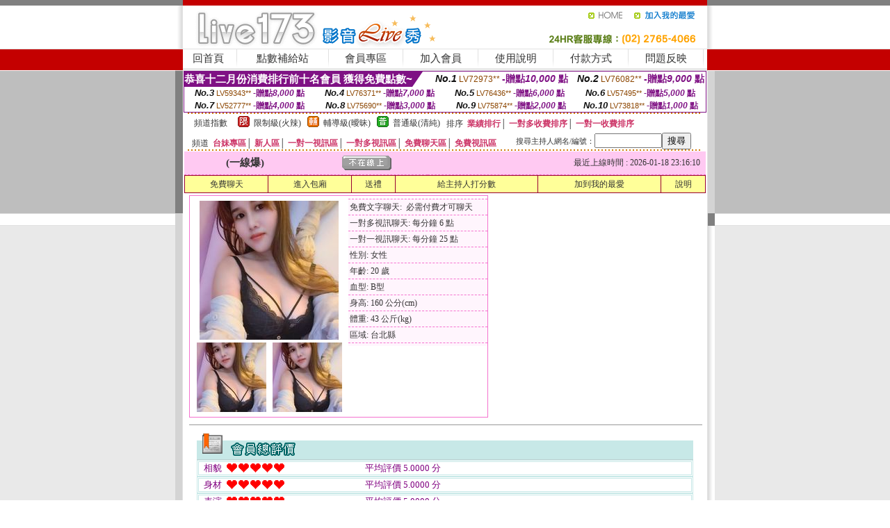

--- FILE ---
content_type: text/html; charset=Big5
request_url: http://347100.cgcg72.com/?PUT=a_show&AID=117662&FID=347100&R2=&CHANNEL=
body_size: 12967
content:
<html><head><title>日本視訊網址</title><meta http-equiv=content-type content="text/html; charset=big5">
<meta name="Keywords" content="漁網襪黑色高跟鞋美女,歐美AV排行榜,夫妻裸聊視頻秀,熱舞視頻表演聊天室,色婷婷視頻,麗的娛樂網 網址,亞洲視頻在線觀看,成人情色,蜜桃色小說在線觀看,聊天交友網站
訊聊天網live173影音視訊聊天午夜秀台灣uu如何找美女直播視頻173liveshow美女視訊聊天網173視頻辣妹直播173美女直播大廳173liveshow快播夫妻視頻秀金瓶梅美女在線直播視訊104meme真人免費視頻直播間104meme免費視訊語音
個直播平台地址求一個直播的軟件誰知道求一個黃波平台求一果聊號聊天你懂的求一款直播求一款聊天交友軟件求不收費的直播求個免費打招呼的交友平台求個在線搜索的網站你懂得求個大家都懂的求個好點的直播你懂的求個好看">
<meta name="description" content="漁網襪黑色高跟鞋美女,歐美AV排行榜,夫妻裸聊視頻秀,熱舞視頻表演聊天室,色婷婷視頻,麗的娛樂網 網址,亞洲視頻在線觀看,成人情色,蜜桃色小說在線觀看,聊天交友網站
訊聊天網live173影音視訊聊天午夜秀台灣uu如何找美女直播視頻173liveshow美女視訊聊天網173視頻辣妹直播173美女直播大廳173liveshow快播夫妻視頻秀金瓶梅美女在線直播視訊104meme真人免費視頻直播間104meme免費視訊語音
個直播平台地址求一個直播的軟件誰知道求一個黃波平台求一果聊號聊天你懂的求一款直播求一款聊天交友軟件求不收費的直播求個免費打招呼的交友平台求個在線搜索的網站你懂得求個大家都懂的求個好點的直播你懂的求個好看">

<style type="text/css"><!--
.SS {font-size: 10px;line-height: 14px;}
.S {font-size: 11px;line-height: 16px;}
.M {font-size: 13px;line-height: 18px;}
.L {font-size: 15px;line-height: 20px;}
.LL {font-size: 17px;line-height: 22px;}
.LLL {font-size: 21px;line-height: 28px;}




body {
        font-size: 12px;
        height: 16px;
}


A:link { COLOR: #333333; TEXT-DECORATION: none }
A:active { COLOR: #333333; TEXT-DECORATION: none }
A:visited { COLOR: #333333; TEXT-DECORATION: none }
A:hover { COLOR: #CC0000; TEXT-DECORATION: underline }
.ainput { 
	font-size: 10pt;
	height: 22px;
	MARGIN-TOP: 2px;
	MARGIN-BOTTOM: 0px
}
select { 
	font-size: 9pt;
	height: 19px;
}
textarea { 
	font-size: 9pt;
	color: #666666;
}
td {
	font-size: 9pt;
	color: #333333;
	LETTER-SPACING: 0em;
	LINE-HEIGHT: 1.5em;
}
.style1 {
	color: #0074CE;
	font-family: Arial;
	font-weight: bold;
}
.style2 {
	font-family: Arial;
	font-weight: bold;
	color: #C40000;
}
.style3 {
	font-size: 12px;
	font-style: normal;
	LINE-HEIGHT: 1.6em;
	color: #C40000;
}
.style4 {
	font-size: 9pt;
	font-style: normal;
	LINE-HEIGHT: 1.6em;
	color: #E90080;
}
.style5 {
	font-size: 9pt;
	font-style: normal;
	LINE-HEIGHT: 1.6em;
	color: #FF8000;
}
.Table_f1 {
	font-size: 9pt;
	font-style: normal;
	LINE-HEIGHT: 1.5em;
	color: #E90080;
}
.Table_f2 {
	font-size: 9pt;
	font-style: normal;
	LINE-HEIGHT: 1.5em;
	color: #0074CE;
}
.Table_f3 {
	font-size: 9pt;
	font-style: normal;
	LINE-HEIGHT: 1.5em;
	color: #999999;
}
.Table_f4 {
	font-size: 9pt;
	font-style: normal;
	LINE-HEIGHT: 1.5em;
	color: #597D15;
}
.T11B_r {
	font-size: 11pt;
	font-weight: bold;
	LINE-HEIGHT: 1.6em;
	color: #C40000;
}
.T11B_b {
	font-size: 11pt;
	font-weight: bold;
	LINE-HEIGHT: 1.6em;
	color: #0066CC;
}
.T11B_b1 {
	font-size: 11pt;
	font-weight: bold;
	LINE-HEIGHT: 1.6em;
	color: #003399;
}
.t9 {
	font-size: 9pt;
	font-style: normal;
	LINE-HEIGHT: 1.5em;
	color: #0066CC;
}
.t9b {
	font-size: 10pt;
	font-style: normal;
	font-weight: bold;
	LINE-HEIGHT: 1.6em;
	font-family: Arial;
	color: #0066CC;
}

.t12b {
	font-size: 12pt;
	color: #004040;
	font-style: normal;
	font-weight: bold;
	LINE-HEIGHT: 1.6em;
	font-family: "Times New Roman", "Times", "serif";
}



--></style>
<script language="JavaScript" type="text/JavaScript">
function CHAT_GO(AID,FORMNAME){
document.form1_GO.AID.value=AID;
document.form1_GO.ROOM.value=AID;
document.form1_GO.MID.value=10000;
if(FORMNAME.uname.value=="" || FORMNAME.uname.value.indexOf("請輸入")!=-1)    {
  alert("請輸入暱稱");
  FORMNAME.uname.focus();
}else{
  var AWidth = screen.width-20;
  var AHeight = screen.height-80;
  if( document.all || document.layers ){
  utchat10000=window.open("","utchat10000","width="+AWidth+",height="+AHeight+",resizable=yes,toolbar=no,location=no,directories=no,status=no,menubar=no,copyhistory=no,top=0,left=0");
  }else{
  utchat10000=window.open("","utchat10000","width="+AWidth+",height="+AHeight+",resizable=yes,toolbar=no,location=no,directories=no,status=no,menubar=no,copyhistory=no,top=0,left=0");
  }
  document.form1_GO.uname.value=FORMNAME.uname.value;
  document.form1_GO.sex.value=FORMNAME.sex.value;
  document.form1_GO.submit();
}
}


function CHAT_GO123(AID){
  document.form1_GO.AID.value=AID;
  document.form1_GO.ROOM.value=AID;
  document.form1_GO.MID.value=10000;
  if(document.form1_GO.uname.value=="")    {
    alert("請輸入暱稱");
  }else{
    var AWidth = screen.width-20;
    var AHeight = screen.height-80;
    if( document.all || document.layers ){
    utchat10000=window.open("","utchat10000","width="+AWidth+",height="+AHeight+",resizable=yes,toolbar=no,location=no,directories=no,status=no,menubar=no,copyhistory=no,top=0,left=0");
    }else{
    utchat10000=window.open("","utchat10000","width="+AWidth+",height="+AHeight+",resizable=yes,toolbar=no,location=no,directories=no,status=no,menubar=no,copyhistory=no,top=0,left=0");
    }
    document.form1_GO.submit();
  }
}

function MM_swapImgRestore() { //v3.0
  var i,x,a=document.MM_sr; for(i=0;a&&i<a.length&&(x=a[i])&&x.oSrc;i++) x.src=x.oSrc;
}

function MM_preloadImages() { //v3.0
  var d=document; if(d.images){ if(!d.MM_p) d.MM_p=new Array();
    var i,j=d.MM_p.length,a=MM_preloadImages.arguments; for(i=0; i<a.length; i++)
    if (a[i].indexOf("#")!=0){ d.MM_p[j]=new Image; d.MM_p[j++].src=a[i];}}
}

function MM_findObj(n, d) { //v4.01
  var p,i,x;  if(!d) d=document; if((p=n.indexOf("?"))>0&&parent.frames.length) {
    d=parent.frames[n.substring(p+1)].document; n=n.substring(0,p);}
  if(!(x=d[n])&&d.all) x=d.all[n]; for (i=0;!x&&i<d.forms.length;i++) x=d.forms[i][n];
  for(i=0;!x&&d.layers&&i<d.layers.length;i++) x=MM_findObj(n,d.layers[i].document);
  if(!x && d.getElementById) x=d.getElementById(n); return x;
}

function MM_swapImage() { //v3.0
  var i,j=0,x,a=MM_swapImage.arguments; document.MM_sr=new Array; for(i=0;i<(a.length-2);i+=3)
   if ((x=MM_findObj(a[i]))!=null){document.MM_sr[j++]=x; if(!x.oSrc) x.oSrc=x.src; x.src=a[i+2];}
}
//-->
</script>


</head>
<!--body topMargin=0 marginheight=0 marginwidth=0 BACKGROUND='/images/live173/bg.gif'-->
<table width='776' border='0' align='center' cellpadding='0' cellspacing='0'><tr><td width='11' valign='top' background='images/live173/Tab_L2.gif'><img src='images/live173/Tab_L1.gif' width='11' height='325'></td><td width='754' align='center' valign='top' bgcolor='#FFFFFF'><body topMargin=0 marginheight=0 marginwidth=0 BACKGROUND='/images/live173/bg.gif'><table width='754' border='0' cellspacing='0' cellpadding='0'><tr><td height='8' bgcolor='#C40000'><img src='/images/live173//sx.gif' width='1' height='1'></td></tr>
<tr><td height='62'><table width='754' border='0' cellspacing='0' cellpadding='0'>
<tr><td width='365'><img src='/images/live173//logo.gif' width='365' height='62'></td>
<td width='389'><table width='389' border='0' cellspacing='0' cellpadding='0'>
<tr><td height='27' align='right'><a href='http://347100.cgcg72.com/?FID=347100' target='_top'><img src='/images/live173//home.gif' width='66' height='27' border='0'></a><a href="javascript:window.external.AddFavorite ('http://347100.cgcg72.com/?FID=347100','Live173影音Live秀')"><img src='/images/live173//myfavorites.gif' width='108' height='27' border='0'></a></td></tr><tr><td height='35' align='right'><img src='/images/live173//tel.gif' width='389' height='35'></td></tr></table></td></tr></table></td></tr></table><table width='754' border='0' cellspacing='0' cellpadding='0'><tr>
<td height='1' bgcolor='#E1E1E1'><img src='images/live173/sx.gif' width='1' height='1'></td></tr>
<tr><td height='27' valign='top' bgcolor='#FFFFFF'><table width='754' height='27' border='0' cellpadding='0' cellspacing='0' CLASS=L><tr align='center'><td CLASS=L><a href='./?FID=347100'>回首頁</A></td><td width='11'  CLASS=L><img src='images/live173/menuline.gif' width='11' height='27'></td><td CLASS=L><a href='./PAY1/index.phtml?FID=347100&UID=&WEB=U173' target='_blank'>點數補給站</A></td><td width='11'  CLASS=L><img src='images/live173/menuline.gif' width='11' height='27'></td><td CLASS=L><a href='./?PUT=up&FID=347100' target='_top'>會員專區</span></A></td><td width='11'  CLASS=L><img src='images/live173/menuline.gif' width='11' height='27'></td><td CLASS=L><a href='./?PUT=up_reg&s=0&FID=347100' target='_top'>加入會員</span></A></td><td width='11'><img src='images/live173/menuline.gif' width='11' height='27'></td><td  CLASS=L><a href='./?PUT=faq&FID=347100'>使用說明</span></A></td><td width='11'><img src='images/live173/menuline.gif' width='11' height='27'></td><td  CLASS=L><a href='./?PUT=pay_doc1&FID=347100'>付款方式</span></A></td><td width='11'><img src='images/live173/menuline.gif' width='11' height='27'></td><td  CLASS=L><a href='./?PUT=mailbox&FID=347100'>問題反映</A></td><td width='11'><img src='images/live173/menuline.gif' width='11' height='27'></td><td  CLASS=L></td></tr></table></td></tr></table><table width='754' border='0' cellspacing='0' cellpadding='0'><tr><td height='4' bgcolor='#E9E9E9'><img src='images/live173/sx.gif' width='1' height='1'></td></tr></table><table border='0' cellspacing='0' cellpadding='0' ALIGN='CENTER' bgcolor='#FFFFFF' width='750'><tr><td><div style="margin:0 auto;width: 750px;border:1px solid #7f1184; font-family:Helvetica, Arial, 微軟正黑體 ,sans-serif;font-size: 12px; background-color: #ffffff">
 <table border="0" cellpadding="0" cellspacing="0" width="100%">
        <tr>
          <td align="left" valign="top">
            <table border="0" cellpadding="0" cellspacing="0" height="22">
              <tr>
                <td bgcolor="#7f1184"><b style="color:#FFFFFF;font-size:15px"> 恭喜十二月份消費排行前十名會員 獲得免費點數~</b></td>
                <td width="15">
                  <div style="border-style: solid;border-width: 22px 15px 0 0;border-color: #7e1184 transparent transparent transparent;"></div>
                </td>
              </tr>
            </table>
          </td>
          <td align="left">
            <b style="color:#111111;font-size:14px"><em>No.1</em></b>&nbsp;<span style="color:#8c4600;font-size:12px">LV72973**</span>
            <b style="color:#7f1184;font-size:14px"> -贈點<em>10,000</em> 點</b>          </td>
          <td align="center" width="25%">
            <b style="color:#111111;font-size:14px"><em>No.2</em></b>&nbsp;<span style="color:#8c4600;font-size:12px">LV76082**</span>
            <b style="color:#7f1184;font-size:14px"> -贈點<em>9,000</em> 點</b>
          </td>
        </tr>
      </table>
      <table border="0" cellpadding="0" cellspacing="0" width="100%">
        <tr>
          <td align="center" width="25%">
            <b style="color:#111111;font-size:13px"><em>No.3</em></b>&nbsp;<span style="color:#8c4600;font-size:11px">LV59343**</span>
            <b style="color:#7f1184;font-size:12px"> -贈點<em>8,000</em> 點</b>
          </td>
          <td align="center" width="25%">
            <b style="color:#111111;font-size:13px"><em>No.4</em></b>&nbsp;<span style="color:#8c4600;font-size:11px">LV76371**</span>
            <b style="color:#7f1184;font-size:12px"> -贈點<em>7,000</em> 點</b>
          </td>
          <td align="center" width="25%">
            <b style="color:#111111;font-size:13px"><em>No.5</em></b>&nbsp;<span style="color:#8c4600;font-size:11px">LV76436**</span>
            <b style="color:#7f1184;font-size:12px"> -贈點<em>6,000</em> 點</b>
          </td>
          <td align="center">
            <b style="color:#111111;font-size:13px"><em>No.6</em></b>&nbsp;<span style="color:#8c4600;font-size:11px">LV57495**</span>
            <b style="color:#7f1184;font-size:12px"> -贈點<em>5,000</em> 點</b>
          </td>
        </tr>
      </table>
      <table border="0" cellpadding="0" cellspacing="0" width="100%">
        <tr>
          <td align="center" width="25%">
            <b style="color:#111111;font-size:13px"><em>No.7</em></b>&nbsp;<span style="color:#8c4600;font-size:11px">LV52777**</span>
            <b style="color:#7f1184;font-size:12px"> -贈點<em>4,000</em> 點</b>
          </td>
          <td align="center" width="25%">
            <b style="color:#111111;font-size:13px"><em>No.8</em></b>&nbsp;<span style="color:#8c4600;font-size:11px">LV75690**</span>
            <b style="color:#7f1184;font-size:12px"> -贈點<em>3,000</em> 點</b>
          </td>
          <td align="center" width="25%">
            <b style="color:#111111;font-size:13px"><em>No.9</em></b>&nbsp;<span style="color:#8c4600;font-size:11px">LV75874**</span>
            <b style="color:#7f1184;font-size:12px"> -贈點<em>2,000</em> 點</b>
          </td>
          <td align="center" width="25%">
            <b style="color:#111111;font-size:13px"><em>No.10</em></b>&nbsp;<span style="color:#8c4600;font-size:11px">LV73818**</span>
            <b style="color:#7f1184;font-size:12px"> -贈點<em>1,000</em> 點</b>
          </td>
        </tr>
      </table>
    </div>
</td></tr></table><table width='740' height='25' border='0' cellpadding='0' cellspacing='0' bgcolor='#FFFFFF' ALIGN=CENTER CLASS=S><tr> <td height='2' background='images/dot.gif'><img src='images/dot.gif' width='5' height='2'></td></tr><tr><td><table border='0' cellpadding='0' cellspacing='3' CLASS='M'><tr><td>&nbsp;&nbsp;頻道指數&nbsp;&nbsp;</TD><TD CLASS='M'>&nbsp;&nbsp;<A HREF='./index.phtml?PUT=A_SORT&SORT=R41&FID=347100'><img src='/images/slevel1.gif' width='17' height='16' BORDER='0' TITLE='節目等級為限制級適合年齡滿21歲之成人進入'></A></TD><TD>&nbsp;<A HREF='./index.phtml?PUT=A_SORT&SORT=R41&FID=347100'>限制級(火辣)</A></TD><TD>&nbsp;&nbsp;<A HREF='./index.phtml?PUT=A_SORT&SORT=R42&FID=347100'><img src='/images/slevel2.gif' width='17' height='16' BORDER='0' TITLE='節目等級為輔導級適合年齡滿18歲之成人進入'></A></TD><TD>&nbsp;<A HREF='./index.phtml?PUT=A_SORT&SORT=R42&FID=347100'>輔導級(曖昧)</A></TD><TD>&nbsp;&nbsp;<A HREF='./index.phtml?PUT=A_SORT&SORT=R40&FID=347100'><img src='/images/slevel0.gif' width='17' height='16' BORDER='0' TITLE='節目等級為普通級適合所有年齡層進入'></A></TD><TD>&nbsp;<A HREF='./index.phtml?PUT=A_SORT&SORT=R40&FID=347100'>普通級(清純)</A></TD><TD><table width='100%' height='20' border='0' cellpadding='0' cellspacing='0' CLASS='S'><tr><td valign='bottom'>&nbsp;&nbsp;排序&nbsp;&nbsp;<strong><a href='./index.phtml?PUT=A_SORT&SORT=N&ON=&FID=347100'><font color='#CC3366'>業績排行</font></a></strong>│ <strong><a href='./index.phtml?PUT=A_SORT&SORT=R6&FID=347100'><font color='#CC3366'>一對多收費排序</font></a></strong>│ <strong><a href='./index.phtml?PUT=A_SORT&SORT=R7&FID=347100'><font color='#CC3366'>一對一收費排序</font></a></strong></font></div></td></tr></table></td></tr></table><table width='100%' height='20' border='0' cellpadding='0' cellspacing='0' CLASS='S'><tr><td valign='bottom'>&nbsp;&nbsp;頻道&nbsp;&nbsp;<strong><a href='./index.phtml?PUT=A_SORT&SORT=TW&FID=347100'><font color='#CC3366'>台妹專區</font></a></strong>│ <strong><a href='./index.phtml?PUT=A_SORT&SORT=NEW&FID=347100'><font color='#CC3366'>新人區</font></a></strong>│ <strong><a href='./index.phtml?PUT=A_SORT&SORT=R52&FID=347100'><font color='#CC3366'>一對一視訊區</font></a></strong>│ <strong><a href='./index.phtml?PUT=A_SORT&SORT=R54&FID=347100'><font color='#CC3366'>一對多視訊區</font></a></strong>│ <strong><a href='./index.phtml?PUT=A_SORT&SORT=R51&FID=347100'><font color='#CC3366'>免費聊天區</font></a></strong>│ <strong><a href='./index.phtml?PUT=A_SORT&SORT=R53&FID=347100'><font color='#CC3366'>免費視訊區</font></a></strong></font></div></TD><TD><table border='0' cellspacing='0' bgcolor='#FFFFFF' cellpadding='0'><form name='SEARCHFORM123' action='./index.phtml' align=center method=POST><input type=hidden name='PUT' value='a_show'><input type=hidden name='FID' value='347100'><TR><TD class='S'>搜尋主持人網名/編號：<input type='text' name='KEY_STR' size='10' VALUE=''><input type='SUBMIT' value='搜尋' name='B2'></td></tr></FORM></table></TD></tr></table><tr> <td height='2' background='images/dot.gif'><img src='images/dot.gif' width='5' height='2'></td></tr></td></tr></table><table width='750' border='0' cellspacing='0' cellpadding='0' ALIGN=CENTER BGCOLOR='#FFFFFF'><TR><TD><CENTER>
<SCRIPT language='JavaScript'>
function CHECK_SEARCH_KEY(FORMNAME){
  var error;
  if (FORMNAME.KEY_STR.value.length<2){
    alert('您輸入的搜尋字串必需多於 2 字元!!');
    FORMNAME.KEY_STR.focus();
    return false;
  }
  return true;
}
</SCRIPT>
<script>function BOOKMARKAID(){var BASE_URL='http://347100.cgcg72.com/?PUT=a_show&AID=117662&FID=347100&R2=&CHANNEL=R52';var BASE_TITLE='一線爆影音視訊聊天室 - 一線爆 ';if ((navigator.appName == "Microsoft Internet Explorer") && (parseInt(navigator.appVersion) >= 4)) {
window.external.AddFavorite (BASE_URL,BASE_TITLE);
}else {
var msg = '為了方便您下次再進入本網站請 [ 加入我的最愛]!';
if(navigator.appName == 'Netscape'){msg += '(CTRL-D)';}
alert(msg);
}
}</script><SCRIPT>
function CHATGO(AID,ACTIONTYPE){
  document.FORM_GO_CHAT.ACTIONTYPE.value=ACTIONTYPE;
  document.FORM_GO_CHAT.AID.value=AID;
  document.FORM_GO_CHAT.ROOM.value=AID;
  document.FORM_GO_CHAT.MID.value=10000;
  var AW = screen.availWidth;
  var AH = screen.availHeight;utchat347100=window.open('/V4/index.phtml?ACTIONTYPE='+ACTIONTYPE+'&MID=10000&ROOM='+AID+'&AID='+AID+'&FID=347100','utchat347100','width='+AW+',height='+AH+',resizable=yes,toolbar=no,location=no,directories=no,status=no,menubar=no,copyhistory=no,top=0,left=0');}</SCRIPT><table width='0' border='0' cellpadding='0' cellspacing='0'><TR><TD></TD></TR>
<form method='GET' action='/V4/index.phtml'  target='utchat10000' name='FORM_GO_CHAT'>
<input type='HIDDEN' name='sex' value=''>
<input type='HIDDEN' name='sextype' value=''>
<input type='HIDDEN' name='age' value=''>
<input type='HIDDEN' name='ACTIONTYPE' value=''><input type='HIDDEN' name='MID' value='347100'>
<input type='HIDDEN' name='UID' value=''>
<input type='HIDDEN' name='ROOM' value='117662'>
<input type='HIDDEN' name='AID' value='117662'>
<input type='HIDDEN' name='FID' value='347100'>
</form></TABLE><table border='0' width='750' cellspacing='1' cellpadding='0' align='center' CLASS=M><tr><td ALIGN=CENTER>
<TABLE border='0' width='100%' cellspacing='0' cellpadding='4' CLASS=M>
<TR><TD style='background:#FFC9F2;padding:6px 8px 6px 8px;border-bottom:1px dashed #F572CF' CLASS='L' ALIGN='CENTER' VALIGN=TOP><B>
 &nbsp;&nbsp;(一線爆)&nbsp;&nbsp;</TD>
<TD style='background:#FFC9F2;padding:6px 8px 6px 8px;border-bottom:1px dashed #F572CF' CLASS='L' ALIGN='CENTER' VALIGN=TOP><B>
<IMG SRC='/images/offline.gif'>
</TD>
<TD style='background:#FFC9F2;padding:6px 8px 6px 8px;border-bottom:1px dashed #F572CF' align='right'>最近上線時間 : 2026-01-18 23:16:10 </TD></TR>
</TD></TR></TABLE>
<TABLE CLASS=M WIDTH=100% ALIGN=CENTER border='1' cellpadding='1' cellspacing='0' style='border-collapse: collapse' bordercolor='#990033'><TR><TD  ALIGN=CENTER onmouseover="this.bgColor='#FFCC33';" onmouseout="this.bgColor='#FFFF99'"; BGCOLOR='#FFFF99' HEIGHT='25 '><A href="Javascript:CHATGO('117662','4');">免費聊天</A>
</TD><TD  ALIGN=CENTER onmouseover="this.bgColor='#FFCC33';" onmouseout="this.bgColor='#FFFF99'"; BGCOLOR='#FFFF99' HEIGHT='25 '><A href="Javascript:CHATGO('117662','3');">
進入包廂
</A>
</TD><TD  ALIGN=CENTER onmouseover="this.bgColor='#FFCC33';" onmouseout="this.bgColor='#FFFF99'"; BGCOLOR='#FFFF99' HEIGHT='25 '><A href='./?PUT=gift_send&AID=117662&FID=347100'>送禮</A>
</TD><TD  ALIGN=CENTER onmouseover="this.bgColor='#FFCC33';" onmouseout="this.bgColor='#FFFF99'"; BGCOLOR='#FFFF99' HEIGHT='25 '><A href='./?PUT=a_vote_edit&AID=117662&FID=347100'>給主持人打分數</A>
</TD><TD  ALIGN=CENTER onmouseover="this.bgColor='#FFCC33';" onmouseout="this.bgColor='#FFFF99'"; BGCOLOR='#FFFF99' HEIGHT='25 '><A href='JavaScript:BOOKMARKAID();'>加到我的最愛</A>
</TD><TD  ALIGN=CENTER onmouseover="this.bgColor='#FFCC33';" onmouseout="this.bgColor='#FFFF99'"; BGCOLOR='#FFFF99' HEIGHT='25 '><A href='./?PUT=faq&FID=347100'>說明</A>
</TD></TR></TABLE><TABLE border='0' width='750' cellspacing='0' cellpadding='0' BGCOLOR='FFFFFF' CLASS=S>
<TR>
<TD>
<center>
<TABLE width='99%' CLASS='M'><TR><TD>
<TABLE border='0' width='420' cellspacing='0' cellpadding='0' style='border:1px solid #F572CF;margin:0px 10px 10px 0px' bgcolor='#FFFFFF' align='left' margin:0px 10px 10px 0px' bgcolor='#FFFFFF'>
<TR>
<TD valign='top' style='padding:4px 4px 4px 4px' style='border-right:1px dashed #F572CF;'>
<TABLE border='0' width='220'>
<TR>
<TD COLSPAN='2' ALIGN='CENTER' VALIGN='TOP' WIDTH=220>
<IMG SRC='/A_PH/117662/1-200x200.jpg' BORDER='0'></TD></TR>
<TR><TD COLSPAN='1' ALIGN='CENTER' VALIGN='TOP' WIDTH='50%'><IMG SRC='/A_PH/117662/2-100x100.jpg' BORDER='0'></TD><TD COLSPAN='1' ALIGN='CENTER' VALIGN='TOP' WIDTH='50%'><IMG SRC='/A_PH/117662/3-100x100.jpg' BORDER='0'></TD></TR></TABLE>
</TD>
<TD valign='top' style='padding:4px 0px 0px 0px' WIDTH='100%'>
<TABLE border='0' width='200' cellspacing='0' cellpadding='2' CLASS=M BGCOLOR='#FFF5FD'><TR><TD style='border-top:1px dashed #F572CF;'>免費文字聊天:&nbsp; 必需付費才可聊天</TD></TR>
<TR><TD style='border-top:1px dashed #F572CF;'>一對多視訊聊天:&nbsp;每分鐘 6 點</TD></TR>
<TR><TD style='border-top:1px dashed #F572CF;'>一對一視訊聊天:&nbsp;每分鐘 25 點</TD></TR>
<TR><TD style='border-top:1px dashed #F572CF;'>性別:&nbsp;女性</TD></TR>
<TR><TD style='border-top:1px dashed #F572CF;'>年齡:&nbsp;20 歲</TD></TR>
<TR><TD style='border-top:1px dashed #F572CF;'>血型:&nbsp;B型</TD></TR>
<TR><TD style='border-top:1px dashed #F572CF;'>身高:&nbsp;160 公分(cm)</TD></TR>
<TR><TD style='border-top:1px dashed #F572CF;'>體重:&nbsp;43 公斤(kg)</TD></TR>
<TR><TD style='border-top:1px dashed #F572CF;'>區域:&nbsp;台北縣</TD></TR>
<TR><TD style='border-top:1px dashed #F572CF;'></TD></TR>
</TABLE>
</TD>
</TR>
</TABLE>
<HR SIZE=1 COLOR=999999 WIDTH=100%></TD></TR></TABLE>
</center>
</TD>
</TR>
</TABLE>
</TD></TR></TABLE>
<table border='0' cellpadding='0' cellspacing='0' width='95%' id='table12'>
<tr><td background='/images/vote/bar_bg.gif'><img border='0' src='/images/vote/bar1.gif'></td></tr></table>
<table border='0' cellpadding='0' cellspacing='0' width='95%' id='table13'><tr><td align='center' colspan='3'><table border='0' cellpadding='0' cellspacing='0' width='100%' id='table37' style='border: 3px double #C7E8E7'><tr><td width='39'><p align='center'><font size='2' color='#800080'>相貌</font></td><td WIDTH=200><img border='0' src='/images/vote/icon_love.gif' width='17' height='17'><img border='0' src='/images/vote/icon_love.gif' width='17' height='17'><img border='0' src='/images/vote/icon_love.gif' width='17' height='17'><img border='0' src='/images/vote/icon_love.gif' width='17' height='17'><img border='0' src='/images/vote/icon_love.gif' width='17' height='17'></td><td><font size='2' color='#800080'>平均評價 5.0000 分</font></td></tr></table><table border='0' cellpadding='0' cellspacing='0' width='100%' id='table37' style='border: 3px double #C7E8E7'><tr><td width='39'><p align='center'><font size='2' color='#800080'>身材</font></td><td WIDTH=200><img border='0' src='/images/vote/icon_love.gif' width='17' height='17'><img border='0' src='/images/vote/icon_love.gif' width='17' height='17'><img border='0' src='/images/vote/icon_love.gif' width='17' height='17'><img border='0' src='/images/vote/icon_love.gif' width='17' height='17'><img border='0' src='/images/vote/icon_love.gif' width='17' height='17'></td><td><font size='2' color='#800080'>平均評價 5.0000 分</font></td></tr></table><table border='0' cellpadding='0' cellspacing='0' width='100%' id='table37' style='border: 3px double #C7E8E7'><tr><td width='39'><p align='center'><font size='2' color='#800080'>表演</font></td><td WIDTH=200><img border='0' src='/images/vote/icon_love.gif' width='17' height='17'><img border='0' src='/images/vote/icon_love.gif' width='17' height='17'><img border='0' src='/images/vote/icon_love.gif' width='17' height='17'><img border='0' src='/images/vote/icon_love.gif' width='17' height='17'><img border='0' src='/images/vote/icon_love.gif' width='17' height='17'></td><td><font size='2' color='#800080'>平均評價 5.0000 分</font></td></tr></table><table border='0' cellpadding='0' cellspacing='0' width='100%' id='table37' style='border: 3px double #C7E8E7'><tr><td width='39'><p align='center'><font size='2' color='#800080'>態度</font></td><td WIDTH=200><img border='0' src='/images/vote/icon_love.gif' width='17' height='17'><img border='0' src='/images/vote/icon_love.gif' width='17' height='17'><img border='0' src='/images/vote/icon_love.gif' width='17' height='17'><img border='0' src='/images/vote/icon_love.gif' width='17' height='17'><img border='0' src='/images/vote/icon_love.gif' width='17' height='17'></td><td><font size='2' color='#800080'>平均評價 5.0000 分</font></td></tr></table></td></tr></TABLE><table border='0' cellpadding='0' cellspacing='0' width='95%' id='table13'><tr><td align='center' colspan='3'><tr><td width='42' align='center'>　</td><td><font size='2' color='#808080'>註﹕最高值 5分</font></td><td width='177'><a href='/index.phtml?PUT=a_vote_edit&AID=117662' target=_blank><img border='0' src='/images/vote/bt_g2.gif' width='120' height='27'></a></td></tr></table><table border='0' cellpadding='0' cellspacing='0' width='95%' id='table14'><tr><td background='/images/vote/bar_bg.gif'><img border='0' src='/images/vote/bar2.gif'></td></tr></table><table border='0' cellpadding='0' cellspacing='0' width='95%' id='table30' style='border: 3px double #C7E8E7; '><tr><td><table border='0' cellpadding='0' cellspacing='0' id='table31' style='font-size: 10pt' width=100%><tr><td align='center'>相貌<td><img border='0' src='/images/vote/icon_love.gif' width='17' height='17'><img border='0' src='/images/vote/icon_love.gif' width='17' height='17'><img border='0' src='/images/vote/icon_love.gif' width='17' height='17'><img border='0' src='/images/vote/icon_love.gif' width='17' height='17'><img border='0' src='/images/vote/icon_love.gif' width='17' height='17'><td align='center'>身材<td><img border='0' src='/images/vote/icon_love.gif' width='17' height='17'><img border='0' src='/images/vote/icon_love.gif' width='17' height='17'><img border='0' src='/images/vote/icon_love.gif' width='17' height='17'><img border='0' src='/images/vote/icon_love.gif' width='17' height='17'><img border='0' src='/images/vote/icon_love.gif' width='17' height='17'><td align='center'>表演<td><img border='0' src='/images/vote/icon_love.gif' width='17' height='17'><img border='0' src='/images/vote/icon_love.gif' width='17' height='17'><img border='0' src='/images/vote/icon_love.gif' width='17' height='17'><img border='0' src='/images/vote/icon_love.gif' width='17' height='17'><img border='0' src='/images/vote/icon_love.gif' width='17' height='17'><td align='center'>態度<td><img border='0' src='/images/vote/icon_love.gif' width='17' height='17'><img border='0' src='/images/vote/icon_love.gif' width='17' height='17'><img border='0' src='/images/vote/icon_love.gif' width='17' height='17'><img border='0' src='/images/vote/icon_love.gif' width='17' height='17'><img border='0' src='/images/vote/icon_love.gif' width='17' height='17'><tr><td align='left' colspan='8'><font size='2' color='#800080'>會員[ LV4365048 ]<B> questionsome</B> 的評論：</font>等你寶貝 <FONT CLASS=S>( 2026-01-18 09:55:04 )</FONT></td></tr></table></td></tr></table><BR>
<BR>
<table border='0' cellpadding='0' cellspacing='0' width='95%' id='table14'><tr><td background='/images/bar_bg.gif'><B>主持人最近上線記錄</B></td></tr></table>continiue<table border='0' cellpadding='0' cellspacing='0' width='95%' id='table30' style='border: 3px double #C7E8E7; '><tr><td><table border='0' cellpadding='0' cellspacing='0' id='table31' style='font-size: 10pt' width=100%><tr><td align='CENTER'><font size='2' color='#800080'><B>項次</font></TD><td align='CENTER'><B>日期</TD><td align='CENTER'><B>進入時間</TD><TD ALIGN=CENTER><B>離開時間</td><TD ALIGN=CENTER><B>停留時間</td></tr><tr BGCOLOR='FFFFFF'><td align='CENTER'><font size='2' color='#800080'>1</font></TD><TD ALIGN=CENTER>2026-01-18</td><td align='CENTER'>22:24</TD><TD ALIGN=CENTER>23:16</td><TD ALIGN=RIGHT>52 分鐘</td><tr BGCOLOR='FFEEEE'><td align='CENTER'><font size='2' color='#800080'>2</font></TD><TD ALIGN=CENTER></td><td align='CENTER'>14:44</TD><TD ALIGN=CENTER>15:07</td><TD ALIGN=RIGHT>24 分鐘</td><tr BGCOLOR='FFFFFF'><td align='CENTER'><font size='2' color='#800080'>3</font></TD><TD ALIGN=CENTER></td><td align='CENTER'>13:05</TD><TD ALIGN=CENTER>14:42</td><TD ALIGN=RIGHT>97 分鐘</td><tr BGCOLOR='FFEEEE'><td align='CENTER'><font size='2' color='#800080'>4</font></TD><TD ALIGN=CENTER>2026-01-10</td><td align='CENTER'>09:02</TD><TD ALIGN=CENTER>09:44</td><TD ALIGN=RIGHT>42 分鐘</td><tr BGCOLOR='FFFFFF'><td align='CENTER'><font size='2' color='#800080'>5</font></TD><TD ALIGN=CENTER></td><td align='CENTER'>00:00</TD><TD ALIGN=CENTER>00:26</td><TD ALIGN=RIGHT>26 分鐘</td><tr BGCOLOR='FFEEEE'><td align='CENTER'><font size='2' color='#800080'>6</font></TD><TD ALIGN=CENTER>2026-01-09</td><td align='CENTER'>23:55</TD><TD ALIGN=CENTER>23:59</td><TD ALIGN=RIGHT>5 分鐘</td><tr BGCOLOR='FFFFFF'><td align='CENTER'><font size='2' color='#800080'>7</font></TD><TD ALIGN=CENTER>2026-01-03</td><td align='CENTER'>22:24</TD><TD ALIGN=CENTER>22:52</td><TD ALIGN=RIGHT>28 分鐘</td><tr BGCOLOR='FFEEEE'><td align='CENTER'><font size='2' color='#800080'>8</font></TD><TD ALIGN=CENTER></td><td align='CENTER'>21:03</TD><TD ALIGN=CENTER>22:03</td><TD ALIGN=RIGHT>60 分鐘</td><tr BGCOLOR='FFFFFF'><td align='CENTER'><font size='2' color='#800080'>9</font></TD><TD ALIGN=CENTER></td><td align='CENTER'>13:26</TD><TD ALIGN=CENTER>13:37</td><TD ALIGN=RIGHT>12 分鐘</td><tr BGCOLOR='FFEEEE'><td align='CENTER'><font size='2' color='#800080'>10</font></TD><TD ALIGN=CENTER>2026-01-01</td><td align='CENTER'>22:49</TD><TD ALIGN=CENTER>23:09</td><TD ALIGN=RIGHT>20 分鐘</td></table></td></tr></table><TABLE><TR><TD ALIGN=CENTER><B><A href='./?PUT=a_show&AID=117662&FID=347100'>主持人個人首頁</A></B>
 | <B><A href='./?PUT=a_show&TYPE=UP9&AID=117662&FID=347100'>相片本</A></B>
 | <B><A href='./?PUT=a_show&TYPE=A_VOTE&AID=117662&FID=347100'>評價</A></B>
 | <B><A href='./?PUT=a_show&TYPE=ALOG&AID=117662&FID=347100'>記錄</A></B>
</TD></TR></TABLE>
</td></tr></table></td><td width='11' valign='top' background='images/live173/Tab_R2.gif'><img src='images/live173/Tab_R1.gif' width='11' height='325'></td></tr></table><table width='776' border='0' align='center' cellpadding='0' cellspacing='0' CLASS='M'>
<tr><td height='1' bgcolor='#CDCDCD'><img src='/images/live173/sx.gif' width='1' height='1'></td>
</tr><tr><td height='25' align='center' bgcolor='#FFFFFF'>　<img src='/images/live173/icon_01.gif' width='20' height='20' align='absmiddle'><a href='./?PUT=tos&FID=347100'><FONT CLASS='L'>使用條款</A>　<img src='/images/live173/icon_01.gif' width='20' height='20' align='absmiddle'><A href='./?PUT=aweb_reg&FID=347100'>加入賺錢聯盟</A>　<img src='/images/live173/icon_01.gif' width='20' height='20' align='absmiddle'><A href='./?PUT=aweb_logon&FID=347100'>賺錢聯盟專區</A></FONT>
<BR>
<FONT COLOR=999999 CLASS=S>
Copyright &copy; 2026 By <a href='http://347100.cgcg72.com'>日本視訊網址</a> All Rights Reserved.</FONT>
</td></tr>
<tr><td height='50' bgcolor='#F6F6F6'><table width='776' height='50' border='0' cellpadding='0' cellspacing='0'>
<tr><td width='225'><img src='/images/live173/bottom_logo.gif' width='225' height='50'></td>
<td width='551' align='right' background='/images/live173/bottom_bg.gif'><table height='35' border='0' cellpadding='0' cellspacing='0'>
<tr><td width='268' valign='bottom'><img src='/images/live173/bottom_copy.gif' width='268' height='16'></td>
<td width='122' valign='bottom'><img src='/images/live173/bottom_mail.gif' width='122' height='16' border='0'></td></tr>
</table></td></tr></table>
</td></tr></table>
<table width='776' border='0' align='center' cellpadding='0' cellspacing='0'><tr>
<td><img src='/images/secure/18-01.gif' width='18' height='16'></td>
<td background='/images/secure/18-01a.gif'><img src='/images/secure/18-01a.gif' width='18' height='16'></td>
<td><img src='/images/secure/18-02.gif' width='18' height='16'></td></tr>
<tr><td background='/images/secure/18-02b.gif'>&nbsp;</td><td>

<TABLE cellSpacing=0 cellPadding=1 width='100%' border=0 ALIGN=CENTER><TBODY><TR align=left>
<TD width=38 height='70' align=middle bgcolor='#EDDAE7'><img src='/images/secure/18.gif' width='25' hspace='8' vspace='5'></TD>
<TD vAlign=top bgcolor='#EDDAE7' class=style3><font size='2'>
依'電腦網際網路分級辦法'為限制級，限定為年滿<font face='Arial, Helvetica, sans-serif'>18</font>歲且已具有完整行為能力之網友，未滿<font face='Arial, Helvetica, sans-serif'>18</font>
歲謝絕進入瀏覽，且願接受本站內影音內容及各項條款。為防範未滿<font face='Arial, Helvetica, sans-serif'>18</font>歲之未成年網友瀏覽網路上限制級內容的圖文資訊，建議您可進行
<A href='http://www.ticrf.org.tw/' target=_blank>
<FONT color=#597d15>網路分級基金會TICRF分級服務</FONT></A>的安裝與設定。</font>
(為還給愛護本站的網友一個純淨的聊天環境，本站設有管理員)
</TD>
</TR></TBODY></TABLE>

</td><td background='/images/secure/18-02a.gif'>&nbsp;</td></tr>
<tr><td><img src='/images/secure/18-03.gif' width='18' height='19'></td>
<td background='/images/secure/18-03a.gif'>&nbsp;</td>
<td><img src='/images/secure/18-04.gif' width='18' height='19'></td>
</tr></table><table WIDTH=750 ALIGN='CENTER'  border='0' cellpadding='0' cellspacing='0'><tr><td ALIGN='center' CLASS='S'>
<FONT CLASS=S></td></tr></table><TABLE ALIGN='CENTER'><TR><TD><CENTER><a href=http://347119.ah79kk.com/>亞洲色誘美少婦性感寫真,漁網襪美女視頻</a>
<a href=http://347120.hh68uu.com/>成人色情影片網址,久久視頻多人聊天室</a>
<a href=http://347121.hy67uu.com/>聊天室美女熱舞視頻,誘惑頻道</a>
<a href=http://347122.m353ww.com/>盡情約炮直播間,美女祼體圖片圖</a>
<a href=http://347123.h675tt.com/>美女視頻直播秀,免費裸聊裸體色女觀看</a>
<a href=http://347124.h235uu.com/>夫妻視訊午夜聊天室,台灣真人秀視頻</a>
<a href=http://347125.e566yy.com/>免費裸聊qq視頻,AV天堂影院</a>
<a href=http://347126.y676yy.com/>擼擼去,成人黃色三級片電影</a>
<a href=http://347127.u732ww.com/>同城視頻交友網,免費視頻聊天</a>
<a href=http://347128.k883ee.com/>同城交友找e夜情qq群,成人情色裸聊網站</a>
<a href=http://347129.k899kk.com/>美女秀視頻社區,能看夫妻直播的聊天室</a>
<a href=http://347130.e657uu.com/>和女人聊天的技巧,成人色系漫畫</a>
<a href=http://347131.s352ee.com/>視頻交友聊天室,寂寞愛愛聊天室</a>
<a href=http://347132.ke53e.com/>免費同城裸聊平台,包養美女網</a>
<a href=http://347133.ke52y.com/>裸聊網視頻,漾美眉破解</a>
<a href=http://347134.ys29s.com/>真愛聊天室破解,2017有福利的直播平台</a>
<a href=http://347135.ys28u.com/>網絡色情聊天室,293真人秀場</a>
<a href=http://347136.ys27h.com/>美女QQ聊天視頻,yolo直播</a>
<a href=http://347137.ys26y.com/>色聊聊天記錄,三色午夜秀場</a>
<a href=http://347138.ys25s.com/>新聊天室吧,第九視頻美女直播間</a>
<a href=http://347139.yh59s.com/>女同激情舌吻視頻,寂寞女的聊天電話</a>
<a href=http://347140.yh57m.com/>av午夜寂寞,2018黃群大全免費qq</a>
<a href=http://347141.ew39e.com/>網愛影音視訊聊天室,寂寞交友電話</a>
<a href=http://347142.ew38k.com/>在線直播秀場大尺度,愛聊天室</a>
<a href=http://347143.ew36y.com/>藏妃閣社區交友論壇,56女生性視頻真人秀</a>
<a href=http://347144.ew35u.com/>美女全祼體圖片,夫妻視頻的qq群</a>
<a href=http://347145.u86us.com/>同城裸聊直播視頻,赤身裸體視頻</a>
<a href=http://347146.y96uy.com/>女性開放聊天室,性感長腿美女電腦桌面</a>
<a href=http://347147.k37ys.com/>美女激情免費視頻網站,色情真人秀場聊天室</a>
<a href=http://347148.t68ek.com/>在線視頻語音聊天室,視訊聊天室破解版</a>
<a href=http://347149.h89kt.com/>台灣視訊聊天室,免費激情美女真人秀</a>
<a href=http://347150.s65hk.com/>真愛旅舍刷點,同城交友約炮qq群</a>
<a href=http://347151.y79kk.com/>真人秀場聊天室,真人裸聊qq號碼是多少</a>
<a href=http://347152.g786u.com/>台灣UT聊天室視頻下載,裸聊直播間免費日本劇情電影BT下載</a>
<a href=http://347153.k697f.com/>超碰免費視頻啪啪網,ut聊天視訊</a>
<a href=http://347154.w562h.com/>約炮網站哪個好,日本黃色成人圖片</a>
<a href=http://347155.f756w.com/>免費裸聊qq號碼多少,甜心女孩交友視頻社區</a>
<a href=http://347156.f758e.com/>免費電影毛片,caoporn 免費視頻</a>
<a href=http://347157.e375f.com/>ut美女視訊聊天室,293真人秀色聊天室</a>
<a href=http://347158.e372t.com/>luoluo 9直播間,歐美快播毛片</a>
<a href=http://347159.e365h.com/>台灣愛妃視頻網站,日本毛片</a>
<a href=http://347160.h673y.com/>美女視頻洗澡視頻直播,寂寞男女聊天室</a>
<a href=http://347161.h576k.com/>附近富姐找陪伴微信,亞洲黃色小說</a>
<a href=http://347162.s579y.com/>女人成人玩具使用快播,視頻聊聊天室</a>
<a href=http://347163.u789w.com/>奇摩女孩聊天室,午夜同城</a>
<a href=http://347164.ky96k.com/>毛片快播,歐美全祼人體模特照片</a>
<a href=http://347165.kk97y.com/>成人快播圖片,免費拍拍真人直播</a>
<a href=http://347166.h68ks.com/>免費視頻找女人聊天,午夜聊天交友社區</a>
<a href=http://347167.bndvs.com/>成人無碼 在線視頻qu,成人午夜愛愛電影</a>
<a href=http://347168.gt68m.com/>多人視頻跳舞吧真人秀,好美眉女人聊天室直播間</a>
<a href=http://221981.yt65k.com/>視訊聊天室</a>
<a href=http://221982.ke67u.com/>台灣戀戀視頻聊天室-同城裸聊直播視頻-真人秀在線視頻-天天擼一擼</a>
<a href=http://221983.kg56e.com/>台灣uu視頻聊天室-奇摩女孩免費視訊聊天室-真人秀直播間-免費開放黃視頻聊天室</a>
<a href=http://221984.hm37w.com/>真愛旅舍視頻聊天室</a>
<a href=http://221985.wt55k.com/>台灣真愛旅舍ut聊天室</a>
<a href=http://221986.su68w.com/>真愛旅舍聊天室破解-免費的裸聊qq-直播真人秀免費視頻-三色午夜秀場</a>
<a href=http://221987.ks55y.com/>台灣麗人聊天室-免費交友裸聊室-24小時直播真人秀-蜜桃秀app-激情視聊</a>
<a href=http://221988.te23w.com/>台灣麗人視頻聊天室-免費同城裸聊平台-美女直播秀色秀場-真愛旅舍免費點</a>
<a href=http://221989.hh63t.com/>6699台灣辣妹視訊聊天室-視頻交友真人秀-哪個app有大尺度直播-棵聊視頻</a>
<a href=http://221990.ke33h.com/>色情聊天室</a>
<a href=http://221991.yu88k.com/>真愛旅舍ut聊天室-六間房被禁視頻-色情真人秀網站-不夜城聊天室美女直播</a>
<a href=http://221992.yu77e.com/>在線觀看成人色情視頻-成人性愛視頻在線觀看-免費視頻在線觀看-真愛旅舍破解版</a>
<a href=http://221993.uy36t.com/>免費真人裸聊qq-哪個app有大尺度直播-美女真人秀視頻直播-久久視頻多人聊天室</a>
<a href=http://221994.wh67u.com/>美女秀場裸聊直播間-允許賣肉的直播平台-真人互動視頻直播社區-mfc視訊視頻福利</a>
<a href=http://221995.hw28y.com/>台灣真人裸聊視訊app-成人的直播平台-9513美女秀場-luo聊聊天室-能看身體的qq</a>
<a href=http://221996.ka99t.com/>同城午夜聊天室-寂寞交友聊天室-真人秀極限裸露在線-陌秀直播-台灣視訊福利視頻</a>
<a href=http://221997.yk59w.com/>裸聊直播間免費-免費同城交友裸聊室-免費進入裸聊室網址-台灣視訊福利在線視頻</a>
<a href=http://221998.yk22e.com/>真愛旅舍聊天室點數破解-台灣女孩聊天室-直播真人秀圖片-av裸聊直播間</a>
<a href=http://221999.hy33m.com/>免費視頻裸聊網站-台灣美女聊天室-17173娛樂直播-愛聊聊天室-視訊主播福利在線看</a>
<a href=http://222000.tm88h.com/>網絡色情視頻聊天室直播-台灣情人網站破解-免費裸聊qq號碼-真人秀場在線聊天室</a>
<a href=http://222001.wm77t.com/>台灣uu聊天室視頻破解-台灣愛妃視頻live-裸聊-糖果直播-美女視頻一午夜聊天室</a>
<a href=http://222002.es38h.com/>台灣色情視訊聊天-日本一對一視訊聊天室-啪啪午夜直播app-真愛旅舍視頻破解</a>
<a href=http://222003.mt76s.com/>真愛旅舍app-真愛旅舍手機版-真人秀多人視頻-qq裸聊女號碼大全-美女視頻不夜城聊天</a>
<a href=http://222004.ta89m.com/>成人免費視訊聊天室-免費同城交友聊天室-日本福利直播app-午夜直播美女福利視頻</a>
<a href=http://222005.kt52a.com/>女性開放聊天室-美女秀聊天室破解版-夜戀色聊天室真人秀場-虎牙美女直播福利視頻</a>
<a href=http://222006.yk88e.com/>夫妻視訊午夜聊天室-視訊聊天室破解版-秀聊聊天室-艾米直播-午夜玫瑰聊天室</a>
<a href=http://222007.ry37u.com/>聊天室你懂的-國外免費聊天室網站-直播軟件哪個尺度大-小可愛視訊聊天室-蜜桃秀直</a>
<a href=http://222008.mh67t.com/>293真人秀場聊天室-台灣裸聊免費視頻-網頁聊天室視頻直播-夜魅真人秀直播</a>
<a href=http://222009.ee32m.com/>台灣視訊聊天室-台灣裸聊入口網站-在線聊天室你懂的-我秀美女直播-找同城聊天室</a>
<a href=http://222010.ya93e.com/>一對一性聊天室-視頻直播聊天室-哪個聊天室最開放-床友交友約炮-免費手機同城聊天</a>
<a href=http://222011.sw28k.com/>真人秀視頻直播-真愛旅舍聊天室vip破解-免費的深夜福利群-yy直播31視頻在線觀看</a>
<a href=http://222012.ew33h.com/>美女視頻直播秀房間-台灣裸聊平台-免費視頻找女人聊天-夜秀色直播黃房間視頻</a>
<a href=http://222013.hy69e.com/>現場直播真人秀-台灣免費視頻裸聊室-聊天室哪個黃-美女主播熱舞視頻-mm直播吧</a>
<a href=http://222014.au53y.com/>免費直播真人秀-免費在線裸聊視頻-寂寞午夜交友聊天室-福利直播平台視頻-紅杏直播</a>
<a href=http://222015.tk87u.com/>現場跳舞直播間-夫妻秀聊天室-免費視頻秀qq色群-手機聊天室-春麗苑直播-ut午夜聊天</a>
<a href=http://222016.ah85t.com/>秀色秀場直播間-真人裸聊秀場-戀戀激情視頻直播間-黑色絲網襪美女視頻-妖妖直播</a>
<a href=http://222017.ek77y.com/>六間房被禁的視頻-裸聊直播間視頻-美女視頻秀聊天室-萬香東都在線直播觀看</a>
<a href=http://222018.su67h.com/>摳摳視頻秀-免費同城聊天室-真人裸聊qq號碼-深夜聊天室-新出的有福利的直播app</a>
<a href=http://222019.ee39s.com/>9158多人視頻-午夜視頻聊天室真人秀場-裸聊直播免費視訊-美女直播視吧直播</a>
<a href=http://222020.uy23r.com/>天天秀場直播-國外免費色情直播網站-yy裸聊直播頻道-美女聊天室哪個好-聚秀直播</a>
<a href=http://222021.hh32y.com/>美女直播秀-台灣辣妹視訊聊天室-午夜聊天直播間網站-美播吧美文-美女直播間熱舞</a>
<a href=http://222022.yyapp99.com/>色情視頻直播間-在線直播真人秀-裸聊開放女qq號碼-免費激情在線聊天室-QQ裸聊</a>
<a href=http://222023.khe32.com/>免費視頻在線觀看網站-啪啪免費視頻在線觀看-69美女直播-青草視頻在線播放-蜜豆直</a>
<a href=http://222024.yft35.com/>夫妻真人秀聊天室-色yy視頻直播間頻道-美女房間直播間-微拍福利視頻-風雲直播</a>
<a href=http://222025.ygf37.com/>九秀直播間-日本免費色情直播網站-微信裸聊的號碼-星球直播-嘿秀直播間-夜魅直播</a>
<a href=http://222026.asm62.com/>皇色視頻在線視頻-免費色情視頻在線觀看-免費avi視頻在線觀看-擼直播視頻秀</a>
<a href=http://222027.mfs92.com/>妹妹視頻直播-兔費色情視頻直播間-裸聊直播秀視頻-福利818直播-夜間福利多的直播</a>
<a href=http://222028.sgf59.com/>聊天室免費-韓國美女視頻直播間-裸聊直播網站-免費福利的qq群-福利多的直播軟件</a>
<a href=http://222029.gsf87.com/>一多秀直播大廳-成人視訊聊天室網-免費在線裸聊qq號碼-me直播-喵喵直播破解版</a>
<a href=http://222030.mey86.com/>裸聊直播間-免費裸體美女聊天室-韓國直播網站你懂得-嘿秀直播大尺度女主播福利號</a>
<a href=http://222031.mke72.com/>做愛裸聊室-國外免費開放聊天室-午夜直播你懂的-土豪直播吧-咪咕直播-午夜聊吧</a>
<a href=http://222032.kem73.com/>免費聊天室你懂的-台灣免費視訊聊天室-午夜秀場你懂得-台灣辣妹聊天室破解</a>
<a href=http://222033.rkt97.com/>免費午夜聊天室-色情美女視頻聊天網站-56房間視頻直播-88微拍福利視頻-看片群</a>
<a href=http://222034.ref53.com/>夫妻真人秀視頻聊天室-美女裸體免費聊天網站-秀場美女直播-一對一隨機視頻</a>
<a href=http://222035.kkr96.com/>主播免費祼聊聊天室-免費女主播聊天室-午夜免費聊天室-台灣一對一聊天室-千緣直播</a>
<a href=http://222036.fuk67.com/>美女裸聊視頻直播間-Q臺妹-真人摳逼裸聊-午夜聊天群-閒聊聊天室-微信深夜聊天群</a>
<a href=http://222037.uta72.com/>真人裸聊秀場-聊天室你懂的-國外24小時直播真人秀-yolo直播福利號-qq聊天交友群</a>
<a href=http://222038.kfs35.com/>色情真人秀場聊天室-國外免費開放裸聊室-同城一夜i情交友室-免費聊天的交友網</a>
<a href=http://222039.efs58.com/>午夜聊天室真人秀場-免費進入裸聊室-成人視頻直播聊天室-求個qq群你們懂的免費</a>
<a href=http://222040.yfe89.com/>免費祼聊聊天室-免費夫妻視頻真人秀-美女舞廳視頻聊天社區-午夜女神聊天室</a>
<a href=http://222041.jyf63.com/>午夜聊天室-免費進入主播裸聊室-同城寂寞異性男女交友-一對一私聊福利-水蜜桃直播</a>
<a href=http://222042.fyt76.com/>性愛裸聊直播間-免費同城交友裸聊室-午夜秀房視頻聊天室-最開放的聊天室-蜜色直播</a>
<a href=http://222043.yfh27.com/>裸聊免費網視頻-寂寞富婆同城交友網-免費聊天同城交友約炮-手機午夜聊天室</a>
<a href=http://222044.ket65.com/>免費裸體女主播聊天室-免費進入裸聊直播間-唐人社區午夜美女直播-最開放的直播平台</a>
<a href=http://222045.gtk29.com/>開放性多人聊天室-美女主播免費祼聊聊天室-同城炮床友qq號-尺度大的直播app有哪些</a>
<a href=http://222046.tgg93.com/>台灣甜心真人裸聊-真人在線裸聊網-免費寂寞交友聊天室-齊齊互動聊天室-悅橙直播</a>
<a href=http://222047.ye768.com/>同城美女視頻聊天室-最新裸聊直播間-同城一夜交友網站-那個直播平台比較開放</a>
<a href=http://222048.hsy67.com/>台灣一對一視頻聊天室-約砲聊天室-夜間寂寞裸聊聊天室-白兔直播-國外無限制直播</a>
<a href=http://222049.shy39.com/>寂寞交友富婆聊天室-不收費的同城聊天室-真人午夜裸聊直播間-色妹直播秀綜合網</a>
<a href=http://222050.kssy68.com/>免費午夜秀視頻聊天室你懂的-都市聊天視頻秀-在線直播間美女視頻-農夫四季直播</a>
<a href=http://222051.kkh63.com/>色裸聊直播間-視頻直播聊天室成人-真愛旅舍視頻網破解-鬥魚直播-桃花直播app</a>
<a href=http://222052.hhu79.com/>美女真人裸聊聊天室-女主播裸聊直播室-私密視頻-yy色頻道-甜心直播下載</a>
<a href=http://222053.appyy25.com/>美女主播聊天室-免費q群裸聊-同城寂寞男女交友網-九秀美女直播-心跳直播 app</a>
<a href=http://222054.appuu78.com/>同城約炮聊天室在線聊-午夜裸聊聊天視頻-摸奶秀聊天室-蜜桃秀直播-千樹直播</a>
<a href=http://222055.utkk567.com/>同城寂寞交友網-第一坊視頻直播女主播-夫妻做愛視頻-6房間視頻直播-手機裸聊直播室</a>
<a href=http://222056.hsy65.com/>秀色裸聊秀場-午夜聊天室你懂的-晚上寂寞的女人的qq群-同城寂寞交友網-妖嬈直播</a>
<a href=http://222057.mek63.com/>網聊語音視頻聊天室-金瓶梅視訊聊天室-女主播福利視頻大全-美女直播間在線直播</a>
<a href=http://222058.ysk78.com/>台灣裸聊奇摩女孩真人視訊網-色女生的qq群-視頻luo聊-95美女秀-騷囡裸聊直播間</a>
<a href=http://222059.kss57.com/>台灣愛妃網視頻聊天室-女主播全裸爆乳玩裸聊-色情夫妻群QQ群-世界裸聊直播間平台</a>
<a href=http://222060.eek98.com/>台灣情人視頻聊天室-免費女主播裸聊室-寂寞聊天室-台灣色b網站破解-南傘裸聊直播間</a>
<a href=http://222061.skh33.com/>真人性愛聊天室-能看啪啪福利的直播app-午夜電話聊天熱線-美女直播吧在線直播</a>
<a href=http://222062.shj558.com/>台灣甜心女孩聊天室-午夜影院app在線播放-激情語音聊天室真人秀-午夜美女福利直播</a>
<a href=http://222063.cee828.com/>9158多人視頻黃房間-色聊聊天室-成人午夜免費聊天室-性聊天群-午夜福利美女視頻網</a>
<a href=http://222064.gtuu22.com/>台灣視頻直播聊天室-成熟女人做愛成人交友網-免費視頻語音聊天室-午夜秀場app</a>
<a href=http://222065.hkk899.com/>台灣甜心辣妹視訊-視頻秀聊天室-在線美女聊天視頻直播-qq群視頻大秀-午夜直播下載</a>
<a href=http://222066.kyyu88.com/>台灣甜心視訊聊天室-視頻吧聊天交友網-美女聊天視頻直播網站-午夜赤祼聊天</a>
<a href=http://222067.yyapp96.com/>漾美眉視訊交友聊天室-主播福利視頻在線播放-免費午夜激情聊天室</a>
<a href=http://222068.app96aa.com/>戀戀視頻聊天室-模特私拍現場性愛視頻-六間房視頻聊天室-色聊qq群-午夜聊天吧</a>
<a href=http://222069.app96ss.com/>真愛旅舍視頻ut聊天室-在線午夜秀視頻聊天室-聊聊夫妻秀視頻-在線美女主播直播間</a>
<a href=http://222070.ksks338.com/>激情真人秀場聊天室-午夜真人視頻聊天室-qq視頻夫妻秀-成人三色聊天室</a>
<a href=http://222071.rcapprc.com/>真人秀場聊天室-色群視頻秀-免費的深夜福利群-在線直播房間美女視頻</a>
<a href=http://222072.app9922.com/>聊性聊天室-免費福利的qq群-不收錢的福利微信群-午夜聊天室你懂得</a>
<a href=http://222073.kussapp.com/>一夜i情聊天室-夫妻秀視頻網站-58同城交友約炮-同城午夜交友網站</a>
<a href=http://222074.kuyyapp.com/>在線視頻語音聊天室-免費大秀視頻網站-我秀聊天室-聊性的qq群</a>
<a href=http://222075.yuyyapp.com/>免費語音視頻聊天室-多人視頻交友聊天室-美女激情免費視頻網站</a>
<a href=http://222076.yuhhapp.com/>免費開放聊天室-三色午夜秀聊天室-真人裸聊破解-夫妻做愛視頻</a>
<a href=http://222077.yukkapp.com/>午夜聊天室推薦-成人午夜秀場直播間-色同城聊天室-在線視頻你懂得</a>
<a href=http://222078.appk17.com/>福利聊天室-約炮交友直播間平台-交友視頻直播間-台灣甜心聊天室</a>
<a href=http://222079.appuup.com/>戀戀直播間-美女福利視頻秀-手機多人開放性聊天室-qq色群號碼大全</a>
<a href=http://222080.appkk173.com/>美女主播福利視頻-女主播直播室脫內衣-午夜寂寞聊天室-午夜秀場app</a>
<a href=http://a251.hsa736.com/ target=_blank>聊性聊天室</a>
<a href=http://a252.hsa736.com/ target=_blank>一對一性聊天室</a>
<a href=http://a253.hsa736.com/ target=_blank>夫妻秀聊天室</a>
<a href=http://a254.hsa736.com/ target=_blank>日本視訊正妹下載</a>
<a href=http://a255.hsa736.com/ target=_blank>夫妻視訊午夜聊天室</a>
<a href=http://a256.hsa736.com/ target=_blank>成人免費視訊聊天室</a>
<a href=http://a257.hsa736.com/ target=_blank>台灣色情視訊聊天</a>
<a href=http://a258.hsa736.com/ target=_blank>網絡色情視頻聊天室直播</a>
<a href=http://a259.hsa736.com/ target=_blank>啪啪午夜直播app</a>
<a href=http://a260.hsa736.com/ target=_blank>視訊聊天室破解版</a>
<a href=http://a261.hsa736.com/ target=_blank>寂寞午夜交友聊天室</a>
<a href=http://a262.hsa736.com/ target=_blank>在線聊天室你懂的</a>
<a href=http://a263.hsa736.com/ target=_blank>色情女主播聊天室</a>
<a href=http://a264.hsa736.com/ target=_blank>短裙長腿美女模特</a>
<a href=http://a265.hsa736.com/ target=_blank>約砲聊天室直播間</a>
<a href=http://a266.hsa736.com/ target=_blank>聯誼性愛交友</a>
<a href=http://a267.hsa736.com/ target=_blank>夫妻情侶聯誼網</a>
<a href=http://a268.hsa736.com/ target=_blank>一夜情直播間</a>
<a href=http://a269.hsa736.com/ target=_blank>大尺度黃播平台</a>
<a href=http://a270.hsa736.com/ target=_blank>美女黃播平台</a>
<a href=http://a271.hsa736.com/ target=_blank>午夜直播美女福利視頻</a>
<a href=http://a272.hsa736.com/ target=_blank>真人美女黃播平台</a>
<a href=http://a273.hsa736.com/ target=_blank>漾美眉視訊交友聊天室</a>
<a href=http://a274.hsa736.com/ target=_blank>成人的黃播平台</a>
<a href=http://a275.hsa736.com/ target=_blank>色情真人秀場聊天室</a>
<a href=http://a276.hsa736.com/ target=_blank>情色真人秀場聊天室</a>
<a href=http://a277.hsa736.com/ target=_blank>在線成人色情小說</a>
<a href=http://a278.hsa736.com/ target=_blank>成人真人秀場聊天室</a>
<a href=http://a279.hsa736.com/ target=_blank>台灣裸體真人秀</a>
<a href=http://a280.hsa736.com/ target=_blank>寂寞找人聊天直播間</a>
<a href=http://a281.hsa736.com/ target=_blank>免費真人秀視頻聊天室</a>
<a href=http://a282.hsa736.com/ target=_blank>9158多人視頻聊天室</a>
<a href=http://a283.hsa736.com/ target=_blank>日本黃色網站</a>
<a href=http://a284.hsa736.com/ target=_blank>線上免費成人影片</a>
<a href=http://a285.hsa736.com/ target=_blank>日本福利直播軟件app</a>
<a href=http://a286.hsa736.com/ target=_blank>視頻啪啪免費聊天室</a>
<a href=http://a287.hsa736.com/ target=_blank>大尺度真人秀場聊天室</a>
<a href=http://a288.hsa736.com/ target=_blank>日本一對一視訊聊天室</a>
<a href=http://a289.hsa736.com/ target=_blank>日本 直播App</a>
<a href=http://a290.hsa736.com/ target=_blank>線上成人直播</a>
<a href=http://a291.hsa736.com/ target=_blank>免費 成人 直播</a>
<a href=http://a292.hsa736.com/ target=_blank>成人免費直播</a>
<a href=http://a293.hsa736.com/ target=_blank>線上a片直播王</a>
<a href=http://a294.hsa736.com/ target=_blank>快播成人圖片網站</a>
<a href=http://a295.hsa736.com/ target=_blank>免費 看 成人直播</a>
<a href=http://a296.hsa736.com/ target=_blank>台灣 免費成人直播</a>
<a href=http://a297.hsa736.com/ target=_blank>eney伊莉論壇首頁</a>
<a href=http://a298.hsa736.com/ target=_blank>免費成人直播 平台</a>
<a href=http://a299.hsa736.com/ target=_blank>免費成人直播 網站</a>
<a href=http://a300.hsa736.com/ target=_blank>免費 線上 成人直播</a><CENTER></CENTER></TD></TR></TABLE><a href=http://ag1.wbfa496.com/ target=_blank>.</a>
<a href=http://ag2.wbfa496.com/ target=_blank>.</a>
<a href=http://ag3.wbfa496.com/ target=_blank>.</a>
<a href=http://ag4.wbfa496.com/ target=_blank>.</a>
<a href=http://ag5.wbfa496.com/ target=_blank>.</a>
<a href=http://ag6.wbfa496.com/ target=_blank>.</a>
<a href=http://ag7.wbfa496.com/ target=_blank>.</a>
<a href=http://ag8.wbfa496.com/ target=_blank>.</a>
<a href=http://ag9.wbfa496.com/ target=_blank>.</a>
<a href=http://ag10.wbfa496.com/ target=_blank>.</a>
<a href=http://ag11.wbfa496.com/ target=_blank>.</a>
<a href=http://ag12.wbfa496.com/ target=_blank>.</a>
<a href=http://ag13.wbfa496.com/ target=_blank>.</a>
<a href=http://ag14.wbfa496.com/ target=_blank>.</a>
<a href=http://ag15.wbfa496.com/ target=_blank>.</a>
<a href=http://ag16.wbfa496.com/ target=_blank>.</a>
<a href=http://ag17.wbfa496.com/ target=_blank>.</a>
<a href=http://ag18.wbfa496.com/ target=_blank>.</a>
<a href=http://ag19.wbfa496.com/ target=_blank>.</a>
<a href=http://ag20.wbfa496.com/ target=_blank>.</a>
<a href=http://ag21.wbfa496.com/ target=_blank>.</a>
<a href=http://ag22.wbfa496.com/ target=_blank>.</a>
<a href=http://ag23.wbfa496.com/ target=_blank>.</a>
<a href=http://ag24.wbfa496.com/ target=_blank>.</a>
<a href=http://ag25.wbfa496.com/ target=_blank>.</a>
<a href=http://ag26.wbfa496.com/ target=_blank>.</a>
<a href=http://ag27.wbfa496.com/ target=_blank>.</a>
<a href=http://ag28.wbfa496.com/ target=_blank>.</a>
<a href=http://ag29.wbfa496.com/ target=_blank>.</a>
<a href=http://ag30.wbfa496.com/ target=_blank>.</a>
<a href=http://ag31.wbfa496.com/ target=_blank>.</a>
<a href=http://ag32.wbfa496.com/ target=_blank>.</a>
<a href=http://ag33.wbfa496.com/ target=_blank>.</a>
<a href=http://ag34.wbfa496.com/ target=_blank>.</a>
<a href=http://ag35.wbfa496.com/ target=_blank>.</a>
<a href=http://ag36.wbfa496.com/ target=_blank>.</a>
<a href=http://ag37.wbfa496.com/ target=_blank>.</a>
<a href=http://ag38.wbfa496.com/ target=_blank>.</a>
<a href=http://ag39.wbfa496.com/ target=_blank>.</a>
<a href=http://ag40.wbfa496.com/ target=_blank>.</a>
<a href=http://ag41.wbfa496.com/ target=_blank>.</a>
<a href=http://ag42.wbfa496.com/ target=_blank>.</a>
<a href=http://ag43.wbfa496.com/ target=_blank>.</a>
<a href=http://ag44.wbfa496.com/ target=_blank>.</a>
<a href=http://ag45.wbfa496.com/ target=_blank>.</a>
<a href=http://ag46.wbfa496.com/ target=_blank>.</a>
<a href=http://ag47.wbfa496.com/ target=_blank>.</a>
<a href=http://ag48.wbfa496.com/ target=_blank>.</a>
<a href=http://ag49.wbfa496.com/ target=_blank>.</a>
<a href=http://ag50.wbfa496.com/ target=_blank>.</a>
<a href=http://ag51.wbfa496.com/ target=_blank>.</a>
<a href=http://ag52.wbfa496.com/ target=_blank>.</a>
<a href=http://ag53.wbfa496.com/ target=_blank>.</a>
<a href=http://ag54.wbfa496.com/ target=_blank>.</a>
<a href=http://ag55.wbfa496.com/ target=_blank>.</a>
<a href=http://ag56.wbfa496.com/ target=_blank>.</a>
<a href=http://ag57.wbfa496.com/ target=_blank>.</a>
<a href=http://ag58.wbfa496.com/ target=_blank>.</a>
<a href=http://ag59.wbfa496.com/ target=_blank>.</a>
<a href=http://ag60.wbfa496.com/ target=_blank>.</a>
<a href=http://ag61.wbfa496.com/ target=_blank>.</a>
<a href=http://ag62.wbfa496.com/ target=_blank>.</a>
<a href=http://ag63.wbfa496.com/ target=_blank>.</a>
<a href=http://ag64.wbfa496.com/ target=_blank>.</a>
<a href=http://ag65.wbfa496.com/ target=_blank>.</a>
<a href=http://ag66.wbfa496.com/ target=_blank>.</a>
<a href=http://ag67.wbfa496.com/ target=_blank>.</a>
<a href=http://ag68.wbfa496.com/ target=_blank>.</a>
<a href=http://ag69.wbfa496.com/ target=_blank>.</a>
<a href=http://ag70.wbfa496.com/ target=_blank>.</a>
<a href=http://ag71.wbfa496.com/ target=_blank>.</a>
<a href=http://ag72.wbfa496.com/ target=_blank>.</a>
<a href=http://ag73.wbfa496.com/ target=_blank>.</a>
<a href=http://ag74.wbfa496.com/ target=_blank>.</a>
<a href=http://ag75.wbfa496.com/ target=_blank>.</a>
<a href=http://ag76.wbfa496.com/ target=_blank>.</a>
<a href=http://ag77.wbfa496.com/ target=_blank>.</a>
<a href=http://ag78.wbfa496.com/ target=_blank>.</a>
<a href=http://ag79.wbfa496.com/ target=_blank>.</a>
<a href=http://ag80.wbfa496.com/ target=_blank>.</a>
<a href=http://ag81.wbfa496.com/ target=_blank>.</a>
<a href=http://ag82.wbfa496.com/ target=_blank>.</a>
<a href=http://ag83.wbfa496.com/ target=_blank>.</a>
<a href=http://ag84.wbfa496.com/ target=_blank>.</a>
<a href=http://ag85.wbfa496.com/ target=_blank>.</a>
<a href=http://ag86.wbfa496.com/ target=_blank>.</a>
<a href=http://ag87.wbfa496.com/ target=_blank>.</a>
<a href=http://ag88.wbfa496.com/ target=_blank>.</a>
<a href=http://ag89.wbfa496.com/ target=_blank>.</a>
<a href=http://ag90.wbfa496.com/ target=_blank>.</a>
<a href=http://ag91.wbfa496.com/ target=_blank>.</a>
<a href=http://ag92.wbfa496.com/ target=_blank>.</a>
<a href=http://ag93.wbfa496.com/ target=_blank>.</a>
<a href=http://ag94.wbfa496.com/ target=_blank>.</a>
<a href=http://ag95.wbfa496.com/ target=_blank>.</a>
<a href=http://ag96.wbfa496.com/ target=_blank>.</a>
<a href=http://ag97.wbfa496.com/ target=_blank>.</a>
<a href=http://ag98.wbfa496.com/ target=_blank>.</a>
<a href=http://ag99.wbfa496.com/ target=_blank>.</a>
</BODY></HTML>